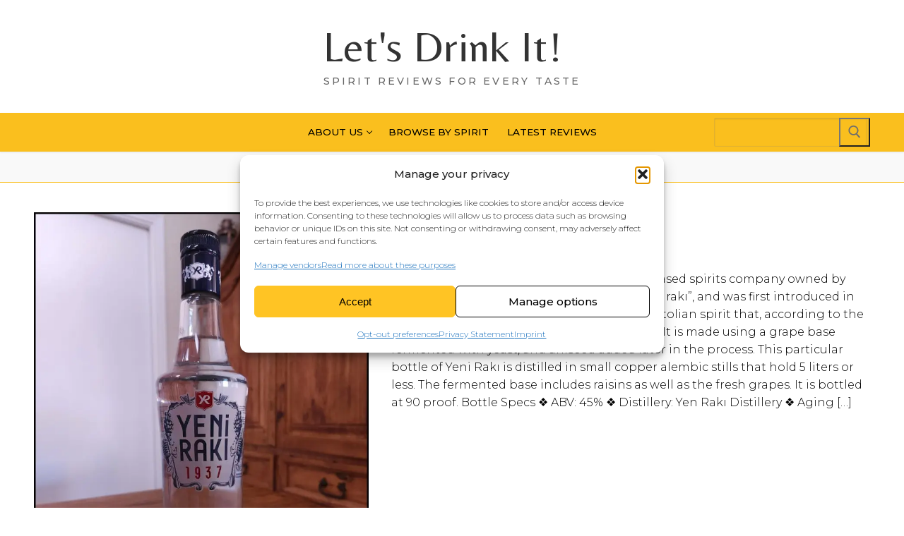

--- FILE ---
content_type: text/html; charset=utf-8
request_url: https://www.google.com/recaptcha/api2/aframe
body_size: 267
content:
<!DOCTYPE HTML><html><head><meta http-equiv="content-type" content="text/html; charset=UTF-8"></head><body><script nonce="i2RSkZ61C6s-kLWZmlLMvQ">/** Anti-fraud and anti-abuse applications only. See google.com/recaptcha */ try{var clients={'sodar':'https://pagead2.googlesyndication.com/pagead/sodar?'};window.addEventListener("message",function(a){try{if(a.source===window.parent){var b=JSON.parse(a.data);var c=clients[b['id']];if(c){var d=document.createElement('img');d.src=c+b['params']+'&rc='+(localStorage.getItem("rc::a")?sessionStorage.getItem("rc::b"):"");window.document.body.appendChild(d);sessionStorage.setItem("rc::e",parseInt(sessionStorage.getItem("rc::e")||0)+1);localStorage.setItem("rc::h",'1769021166717');}}}catch(b){}});window.parent.postMessage("_grecaptcha_ready", "*");}catch(b){}</script></body></html>